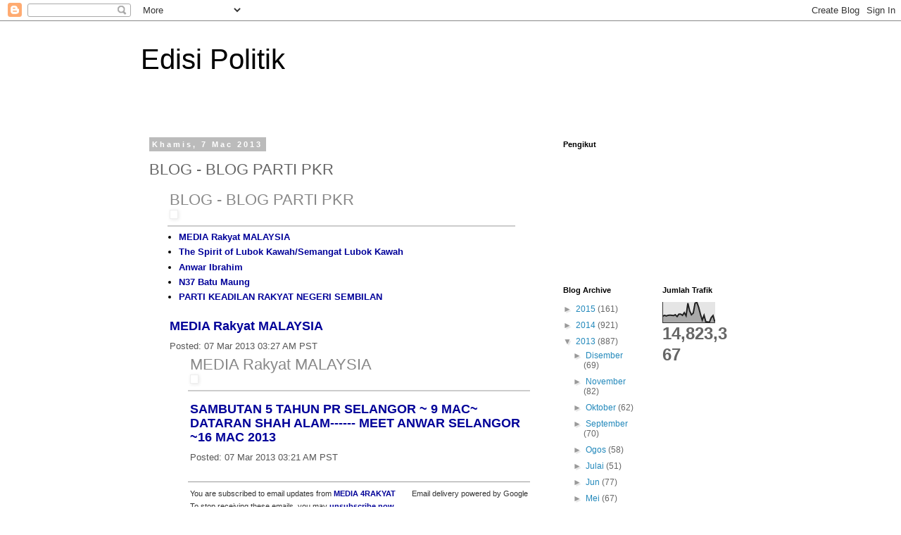

--- FILE ---
content_type: text/html; charset=UTF-8
request_url: http://edisi-politik.blogspot.com/b/stats?style=BLACK_TRANSPARENT&timeRange=ALL_TIME&token=APq4FmDIkBWYn5o_uofMOIwNxhA1NsjBHgfEUE3XZpU3i71rW_IfEbrxWH_HFkvB7dUNTEGX47RDTRaU4_h2fo2rRY_HEcjh_Q
body_size: 261
content:
{"total":14823367,"sparklineOptions":{"backgroundColor":{"fillOpacity":0.1,"fill":"#000000"},"series":[{"areaOpacity":0.3,"color":"#202020"}]},"sparklineData":[[0,32],[1,36],[2,33],[3,36],[4,37],[5,36],[6,35],[7,39],[8,30],[9,42],[10,42],[11,36],[12,49],[13,34],[14,95],[15,57],[16,39],[17,47],[18,95],[19,99],[20,75],[21,41],[22,13],[23,36],[24,5],[25,4],[26,3],[27,25],[28,35],[29,4]],"nextTickMs":1200000}